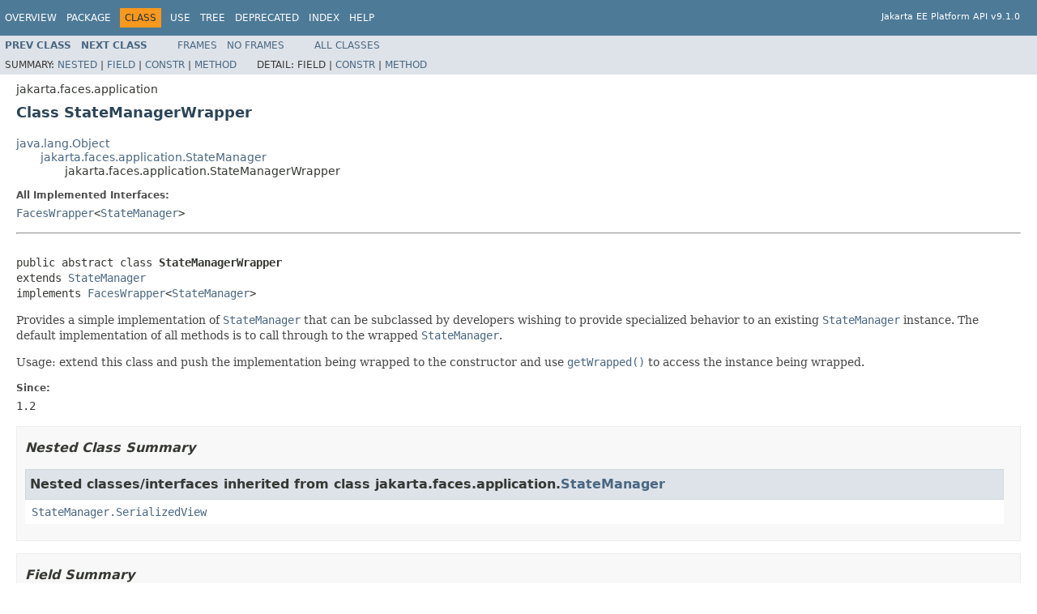

--- FILE ---
content_type: text/html; charset=UTF-8
request_url: https://jakarta.ee/specifications/platform/9.1/apidocs/jakarta/faces/application/statemanagerwrapper
body_size: 4696
content:
<!DOCTYPE HTML PUBLIC "-//W3C//DTD HTML 4.01 Transitional//EN" "http://www.w3.org/TR/html4/loose.dtd">
<!-- NewPage -->
<html lang="en">
<head>
<!-- Generated by javadoc (1.8.0_202) on Tue Apr 27 22:16:02 UTC 2021 -->
<meta http-equiv="Content-Type" content="text/html; charset=UTF-8">
<title>StateManagerWrapper (Jakarta EE Platform API)</title>
<meta name="date" content="2021-04-27">
<link rel="stylesheet" type="text/css" href="../../../stylesheet.css" title="Style">
<script type="text/javascript" src="../../../script.js"></script>
</head>
<body>
<script type="text/javascript"><!--
    try {
        if (location.href.indexOf('is-external=true') == -1) {
            parent.document.title="StateManagerWrapper (Jakarta EE Platform API)";
        }
    }
    catch(err) {
    }
//-->
var methods = {"i0":10,"i1":10,"i2":10,"i3":10,"i4":10,"i5":10,"i6":10,"i7":10,"i8":10,"i9":10,"i10":10,"i11":10};
var tabs = {65535:["t0","All Methods"],2:["t2","Instance Methods"],8:["t4","Concrete Methods"]};
var altColor = "altColor";
var rowColor = "rowColor";
var tableTab = "tableTab";
var activeTableTab = "activeTableTab";
</script>
<noscript>
<div>JavaScript is disabled on your browser.</div>
</noscript>
<!-- ========= START OF TOP NAVBAR ======= -->
<div class="topNav"><a name="navbar.top">
<!--   -->
</a>
<div class="skipNav"><a href="#skip.navbar.top" title="Skip navigation links">Skip navigation links</a></div>
<a name="navbar.top.firstrow">
<!--   -->
</a>
<ul class="navList" title="Navigation">
<li><a href='/specifications/platform/9.1/apidocs/overview-summary'>Overview</a></li>
<li><a href='/specifications/platform/9.1/apidocs/jakarta/faces/application/package-summary'>Package</a></li>
<li class="navBarCell1Rev">Class</li>
<li><a href='/specifications/platform/9.1/apidocs/jakarta/faces/application/class-use/statemanagerwrapper'>Use</a></li>
<li><a href='/specifications/platform/9.1/apidocs/jakarta/faces/application/package-tree'>Tree</a></li>
<li><a href='/specifications/platform/9.1/apidocs/deprecated-list'>Deprecated</a></li>
<li><a href='/specifications/platform/9.1/apidocs/index-all'>Index</a></li>
<li><a href='/specifications/platform/9.1/apidocs/help-doc'>Help</a></li>
</ul>
<div class="aboutLanguage"><br>Jakarta EE Platform API v9.1.0</div>
</div>
<div class="subNav">
<ul class="navList">
<li><a href='/specifications/platform/9.1/apidocs/jakarta/faces/application/statemanager.serializedview' title='class in jakarta.faces.application'><span class="typeNameLink">Prev&nbsp;Class</span></a></li>
<li><a href='/specifications/platform/9.1/apidocs/jakarta/faces/application/viewexpiredexception' title='class in jakarta.faces.application'><span class="typeNameLink">Next&nbsp;Class</span></a></li>
</ul>
<ul class="navList">
<li><a href='/specifications/platform/9.1/apidocs/?jakarta/faces/application/StateManagerWrapper.html' target='_top'>Frames</a></li>
<li><a href='/specifications/platform/9.1/apidocs/jakarta/faces/application/statemanagerwrapper' target='_top'>No&nbsp;Frames</a></li>
</ul>
<ul class="navList" id="allclasses_navbar_top">
<li><a href='/specifications/platform/9.1/apidocs/allclasses-noframe'>All&nbsp;Classes</a></li>
</ul>
<div>
<script type="text/javascript"><!--
  allClassesLink = document.getElementById("allclasses_navbar_top");
  if(window==top) {
    allClassesLink.style.display = "block";
  }
  else {
    allClassesLink.style.display = "none";
  }
  //-->
</script>
</div>
<div>
<ul class="subNavList">
<li>Summary:&nbsp;</li>
<li><a href="#nested.classes.inherited.from.class.jakarta.faces.application.StateManager">Nested</a>&nbsp;|&nbsp;</li>
<li><a href="#fields.inherited.from.class.jakarta.faces.application.StateManager">Field</a>&nbsp;|&nbsp;</li>
<li><a href="#constructor.summary">Constr</a>&nbsp;|&nbsp;</li>
<li><a href="#method.summary">Method</a></li>
</ul>
<ul class="subNavList">
<li>Detail:&nbsp;</li>
<li>Field&nbsp;|&nbsp;</li>
<li><a href="#constructor.detail">Constr</a>&nbsp;|&nbsp;</li>
<li><a href="#method.detail">Method</a></li>
</ul>
</div>
<a name="skip.navbar.top">
<!--   -->
</a></div>
<!-- ========= END OF TOP NAVBAR ========= -->
<!-- ======== START OF CLASS DATA ======== -->
<div class="header">
<div class="subTitle">jakarta.faces.application</div>
<h2 title="Class StateManagerWrapper" class="title">Class StateManagerWrapper</h2>
</div>
<div class="contentContainer">
<ul class="inheritance">
<li><a href="https://docs.oracle.com/javase/8/docs/api/java/lang/Object.html?is-external=true" title="class or interface in java.lang">java.lang.Object</a></li>
<li>
<ul class="inheritance">
<li><a href='/specifications/platform/9.1/apidocs/jakarta/faces/application/statemanager' title='class in jakarta.faces.application'>jakarta.faces.application.StateManager</a></li>
<li>
<ul class="inheritance">
<li>jakarta.faces.application.StateManagerWrapper</li>
</ul>
</li>
</ul>
</li>
</ul>
<div class="description">
<ul class="blockList">
<li class="blockList">
<dl>
<dt>All Implemented Interfaces:</dt>
<dd><a href='/specifications/platform/9.1/apidocs/jakarta/faces/faceswrapper' title='interface in jakarta.faces'>FacesWrapper</a>&lt;<a href='/specifications/platform/9.1/apidocs/jakarta/faces/application/statemanager' title='class in jakarta.faces.application'>StateManager</a>&gt;</dd>
</dl>
<hr>
<br>
<pre>public abstract class <span class="typeNameLabel">StateManagerWrapper</span>
extends <a href='/specifications/platform/9.1/apidocs/jakarta/faces/application/statemanager' title='class in jakarta.faces.application'>StateManager</a>
implements <a href='/specifications/platform/9.1/apidocs/jakarta/faces/faceswrapper' title='interface in jakarta.faces'>FacesWrapper</a>&lt;<a href='/specifications/platform/9.1/apidocs/jakarta/faces/application/statemanager' title='class in jakarta.faces.application'>StateManager</a>&gt;</pre>
<div class="block"><p>
 <span class="changed_modified_2_3">Provides</span> a simple implementation of <a href='/specifications/platform/9.1/apidocs/jakarta/faces/application/statemanager' title='class in jakarta.faces.application'><code>StateManager</code></a> that can be
 subclassed by developers wishing to provide specialized behavior to an existing <a href='/specifications/platform/9.1/apidocs/jakarta/faces/application/statemanager' title='class in jakarta.faces.application'><code>StateManager</code></a> instance. The
 default implementation of all methods is to call through to the wrapped <a href='/specifications/platform/9.1/apidocs/jakarta/faces/application/statemanager' title='class in jakarta.faces.application'><code>StateManager</code></a>.
 </p>

 <p class="changed_added_2_3">
 Usage: extend this class and push the implementation being wrapped to the constructor and use <a href='/specifications/platform/9.1/apidocs/jakarta/faces/application/statemanagerwrapper#getWrapped--'><code>getWrapped()</code></a> to
 access the instance being wrapped.
 </p></div>
<dl>
<dt><span class="simpleTagLabel">Since:</span></dt>
<dd>1.2</dd>
</dl>
</li>
</ul>
</div>
<div class="summary">
<ul class="blockList">
<li class="blockList">
<!-- ======== NESTED CLASS SUMMARY ======== -->
<ul class="blockList">
<li class="blockList"><a name="nested.class.summary">
<!--   -->
</a>
<h3>Nested Class Summary</h3>
<ul class="blockList">
<li class="blockList"><a name="nested.classes.inherited.from.class.jakarta.faces.application.StateManager">
<!--   -->
</a>
<h3>Nested classes/interfaces inherited from class&nbsp;jakarta.faces.application.<a href='/specifications/platform/9.1/apidocs/jakarta/faces/application/statemanager' title='class in jakarta.faces.application'>StateManager</a></h3>
<code><a href='/specifications/platform/9.1/apidocs/jakarta/faces/application/statemanager.serializedview' title='class in jakarta.faces.application'>StateManager.SerializedView</a></code></li>
</ul>
</li>
</ul>
<!-- =========== FIELD SUMMARY =========== -->
<ul class="blockList">
<li class="blockList"><a name="field.summary">
<!--   -->
</a>
<h3>Field Summary</h3>
<ul class="blockList">
<li class="blockList"><a name="fields.inherited.from.class.jakarta.faces.application.StateManager">
<!--   -->
</a>
<h3>Fields inherited from class&nbsp;jakarta.faces.application.<a href='/specifications/platform/9.1/apidocs/jakarta/faces/application/statemanager' title='class in jakarta.faces.application'>StateManager</a></h3>
<code><a href='/specifications/platform/9.1/apidocs/jakarta/faces/application/statemanager#FULL_STATE_SAVING_VIEW_IDS_PARAM_NAME'>FULL_STATE_SAVING_VIEW_IDS_PARAM_NAME</a>, <a href='/specifications/platform/9.1/apidocs/jakarta/faces/application/statemanager#IS_BUILDING_INITIAL_STATE'>IS_BUILDING_INITIAL_STATE</a>, <a href='/specifications/platform/9.1/apidocs/jakarta/faces/application/statemanager#IS_SAVING_STATE'>IS_SAVING_STATE</a>, <a href='/specifications/platform/9.1/apidocs/jakarta/faces/application/statemanager#PARTIAL_STATE_SAVING_PARAM_NAME'>PARTIAL_STATE_SAVING_PARAM_NAME</a>, <a href='/specifications/platform/9.1/apidocs/jakarta/faces/application/statemanager#SERIALIZE_SERVER_STATE_PARAM_NAME'>SERIALIZE_SERVER_STATE_PARAM_NAME</a>, <a href='/specifications/platform/9.1/apidocs/jakarta/faces/application/statemanager#STATE_SAVING_METHOD_CLIENT'>STATE_SAVING_METHOD_CLIENT</a>, <a href='/specifications/platform/9.1/apidocs/jakarta/faces/application/statemanager#STATE_SAVING_METHOD_PARAM_NAME'>STATE_SAVING_METHOD_PARAM_NAME</a>, <a href='/specifications/platform/9.1/apidocs/jakarta/faces/application/statemanager#STATE_SAVING_METHOD_SERVER'>STATE_SAVING_METHOD_SERVER</a></code></li>
</ul>
</li>
</ul>
<!-- ======== CONSTRUCTOR SUMMARY ======== -->
<ul class="blockList">
<li class="blockList"><a name="constructor.summary">
<!--   -->
</a>
<h3>Constructor Summary</h3>
<table class="memberSummary" border="0" cellpadding="3" cellspacing="0" summary="Constructor Summary table, listing constructors, and an explanation">
<caption><span>Constructors</span><span class="tabEnd">&nbsp;</span></caption>
<tr>
<th class="colOne" scope="col">Constructor and Description</th>
</tr>
<tr class="altColor">
<td class="colOne"><code><span class="memberNameLink"><a href='/specifications/platform/9.1/apidocs/jakarta/faces/application/statemanagerwrapper#StateManagerWrapper--'>StateManagerWrapper</a></span>()</code>
<div class="block"><span class="deprecatedLabel">Deprecated.</span>&nbsp;
<div class="block"><span class="deprecationComment">Use the other constructor taking the implementation being wrapped.</span></div>
</div>
</td>
</tr>
<tr class="rowColor">
<td class="colOne"><code><span class="memberNameLink"><a href='/specifications/platform/9.1/apidocs/jakarta/faces/application/statemanagerwrapper#StateManagerWrapper-jakarta.faces.application.StateManager-'>StateManagerWrapper</a></span>(<a href='/specifications/platform/9.1/apidocs/jakarta/faces/application/statemanager' title='class in jakarta.faces.application'>StateManager</a>&nbsp;wrapped)</code>
<div class="block"><p class="changed_added_2_3">
 If this state manager has been decorated, the implementation doing the decorating should push the implementation
 being wrapped to this constructor.</div>
</td>
</tr>
</table>
</li>
</ul>
<!-- ========== METHOD SUMMARY =========== -->
<ul class="blockList">
<li class="blockList"><a name="method.summary">
<!--   -->
</a>
<h3>Method Summary</h3>
<table class="memberSummary" border="0" cellpadding="3" cellspacing="0" summary="Method Summary table, listing methods, and an explanation">
<caption><span id="t0" class="activeTableTab"><span>All Methods</span><span class="tabEnd">&nbsp;</span></span><span id="t2" class="tableTab"><span><a href="javascript:show(2);">Instance Methods</a></span><span class="tabEnd">&nbsp;</span></span><span id="t4" class="tableTab"><span><a href="javascript:show(8);">Concrete Methods</a></span><span class="tabEnd">&nbsp;</span></span></caption>
<tr>
<th class="colFirst" scope="col">Modifier and Type</th>
<th class="colLast" scope="col">Method and Description</th>
</tr>
<tr id="i0" class="altColor">
<td class="colFirst"><code>protected <a href="https://docs.oracle.com/javase/8/docs/api/java/lang/Object.html?is-external=true" title="class or interface in java.lang">Object</a></code></td>
<td class="colLast"><code><span class="memberNameLink"><a href='/specifications/platform/9.1/apidocs/jakarta/faces/application/statemanagerwrapper#getComponentStateToSave-jakarta.faces.context.FacesContext-'>getComponentStateToSave</a></span>(<a href='/specifications/platform/9.1/apidocs/jakarta/faces/context/facescontext' title='class in jakarta.faces.context'>FacesContext</a>&nbsp;context)</code>
<div class="block">
 The default behavior of this method is to call
 <a href='/specifications/platform/9.1/apidocs/jakarta/faces/application/statemanager#getComponentStateToSave-jakarta.faces.context.FacesContext-'><code>StateManager.getComponentStateToSave(jakarta.faces.context.FacesContext)</code></a> on the wrapped <a href='/specifications/platform/9.1/apidocs/jakarta/faces/application/statemanager' title='class in jakarta.faces.application'><code>StateManager</code></a>
 object.</div>
</td>
</tr>
<tr id="i1" class="rowColor">
<td class="colFirst"><code>protected <a href="https://docs.oracle.com/javase/8/docs/api/java/lang/Object.html?is-external=true" title="class or interface in java.lang">Object</a></code></td>
<td class="colLast"><code><span class="memberNameLink"><a href='/specifications/platform/9.1/apidocs/jakarta/faces/application/statemanagerwrapper#getTreeStructureToSave-jakarta.faces.context.FacesContext-'>getTreeStructureToSave</a></span>(<a href='/specifications/platform/9.1/apidocs/jakarta/faces/context/facescontext' title='class in jakarta.faces.context'>FacesContext</a>&nbsp;context)</code>
<div class="block">
 The default behavior of this method is to call
 <a href='/specifications/platform/9.1/apidocs/jakarta/faces/application/statemanager#getTreeStructureToSave-jakarta.faces.context.FacesContext-'><code>StateManager.getTreeStructureToSave(jakarta.faces.context.FacesContext)</code></a> on the wrapped <a href='/specifications/platform/9.1/apidocs/jakarta/faces/application/statemanager' title='class in jakarta.faces.application'><code>StateManager</code></a>
 object.</div>
</td>
</tr>
<tr id="i2" class="altColor">
<td class="colFirst"><code><a href="https://docs.oracle.com/javase/8/docs/api/java/lang/String.html?is-external=true" title="class or interface in java.lang">String</a></code></td>
<td class="colLast"><code><span class="memberNameLink"><a href='/specifications/platform/9.1/apidocs/jakarta/faces/application/statemanagerwrapper#getViewState-jakarta.faces.context.FacesContext-'>getViewState</a></span>(<a href='/specifications/platform/9.1/apidocs/jakarta/faces/context/facescontext' title='class in jakarta.faces.context'>FacesContext</a>&nbsp;context)</code>
<div class="block"><p class="changed_added_2_0">
 The default behavior of this method is to call <a href='/specifications/platform/9.1/apidocs/jakarta/faces/application/statemanager#getViewState-jakarta.faces.context.FacesContext-'><code>StateManager.getViewState(jakarta.faces.context.FacesContext)</code></a>
 on the wrapped <a href='/specifications/platform/9.1/apidocs/jakarta/faces/application/statemanager' title='class in jakarta.faces.application'><code>StateManager</code></a> object.</div>
</td>
</tr>
<tr id="i3" class="rowColor">
<td class="colFirst"><code><a href='/specifications/platform/9.1/apidocs/jakarta/faces/application/statemanager' title='class in jakarta.faces.application'>StateManager</a></code></td>
<td class="colLast"><code><span class="memberNameLink"><a href='/specifications/platform/9.1/apidocs/jakarta/faces/application/statemanagerwrapper#getWrapped--'>getWrapped</a></span>()</code>
<div class="block"><p class="changed_added_2_0">
 A class that implements this interface uses this method to return an instance of the class being wrapped.</div>
</td>
</tr>
<tr id="i4" class="altColor">
<td class="colFirst"><code>boolean</code></td>
<td class="colLast"><code><span class="memberNameLink"><a href='/specifications/platform/9.1/apidocs/jakarta/faces/application/statemanagerwrapper#isSavingStateInClient-jakarta.faces.context.FacesContext-'>isSavingStateInClient</a></span>(<a href='/specifications/platform/9.1/apidocs/jakarta/faces/context/facescontext' title='class in jakarta.faces.context'>FacesContext</a>&nbsp;context)</code>
<div class="block">
 The default behavior of this method is to call
 <a href='/specifications/platform/9.1/apidocs/jakarta/faces/application/statemanager#isSavingStateInClient-jakarta.faces.context.FacesContext-'><code>StateManager.isSavingStateInClient(jakarta.faces.context.FacesContext)</code></a> on the wrapped <a href='/specifications/platform/9.1/apidocs/jakarta/faces/application/statemanager' title='class in jakarta.faces.application'><code>StateManager</code></a>
 object.</div>
</td>
</tr>
<tr id="i5" class="rowColor">
<td class="colFirst"><code>protected void</code></td>
<td class="colLast"><code><span class="memberNameLink"><a href='/specifications/platform/9.1/apidocs/jakarta/faces/application/statemanagerwrapper#restoreComponentState-jakarta.faces.context.FacesContext-jakarta.faces.component.UIViewRoot-java.lang.String-'>restoreComponentState</a></span>(<a href='/specifications/platform/9.1/apidocs/jakarta/faces/context/facescontext' title='class in jakarta.faces.context'>FacesContext</a>&nbsp;context,
                     <a href='/specifications/platform/9.1/apidocs/jakarta/faces/component/uiviewroot' title='class in jakarta.faces.component'>UIViewRoot</a>&nbsp;viewRoot,
                     <a href="https://docs.oracle.com/javase/8/docs/api/java/lang/String.html?is-external=true" title="class or interface in java.lang">String</a>&nbsp;renderKitId)</code>
<div class="block">
 The default behavior of this method is to call
 <a href='/specifications/platform/9.1/apidocs/jakarta/faces/application/statemanager#restoreComponentState-jakarta.faces.context.FacesContext-jakarta.faces.component.UIViewRoot-java.lang.String-'><code>StateManager.restoreComponentState(jakarta.faces.context.FacesContext, jakarta.faces.component.UIViewRoot, String)</code></a>
 on the wrapped <a href='/specifications/platform/9.1/apidocs/jakarta/faces/application/statemanager' title='class in jakarta.faces.application'><code>StateManager</code></a> object.</div>
</td>
</tr>
<tr id="i6" class="altColor">
<td class="colFirst"><code>protected <a href='/specifications/platform/9.1/apidocs/jakarta/faces/component/uiviewroot' title='class in jakarta.faces.component'>UIViewRoot</a></code></td>
<td class="colLast"><code><span class="memberNameLink"><a href='/specifications/platform/9.1/apidocs/jakarta/faces/application/statemanagerwrapper#restoreTreeStructure-jakarta.faces.context.FacesContext-java.lang.String-java.lang.String-'>restoreTreeStructure</a></span>(<a href='/specifications/platform/9.1/apidocs/jakarta/faces/context/facescontext' title='class in jakarta.faces.context'>FacesContext</a>&nbsp;context,
                    <a href="https://docs.oracle.com/javase/8/docs/api/java/lang/String.html?is-external=true" title="class or interface in java.lang">String</a>&nbsp;viewId,
                    <a href="https://docs.oracle.com/javase/8/docs/api/java/lang/String.html?is-external=true" title="class or interface in java.lang">String</a>&nbsp;renderKitId)</code>
<div class="block">
 The default behavior of this method is to call
 <a href='/specifications/platform/9.1/apidocs/jakarta/faces/application/statemanager#restoreTreeStructure-jakarta.faces.context.FacesContext-java.lang.String-java.lang.String-'><code>StateManager.restoreTreeStructure(jakarta.faces.context.FacesContext, String, String)</code></a> on the wrapped
 <a href='/specifications/platform/9.1/apidocs/jakarta/faces/application/statemanager' title='class in jakarta.faces.application'><code>StateManager</code></a> object.</div>
</td>
</tr>
<tr id="i7" class="rowColor">
<td class="colFirst"><code><a href='/specifications/platform/9.1/apidocs/jakarta/faces/component/uiviewroot' title='class in jakarta.faces.component'>UIViewRoot</a></code></td>
<td class="colLast"><code><span class="memberNameLink"><a href='/specifications/platform/9.1/apidocs/jakarta/faces/application/statemanagerwrapper#restoreView-jakarta.faces.context.FacesContext-java.lang.String-java.lang.String-'>restoreView</a></span>(<a href='/specifications/platform/9.1/apidocs/jakarta/faces/context/facescontext' title='class in jakarta.faces.context'>FacesContext</a>&nbsp;context,
           <a href="https://docs.oracle.com/javase/8/docs/api/java/lang/String.html?is-external=true" title="class or interface in java.lang">String</a>&nbsp;viewId,
           <a href="https://docs.oracle.com/javase/8/docs/api/java/lang/String.html?is-external=true" title="class or interface in java.lang">String</a>&nbsp;renderKitId)</code>
<div class="block">
 The default behavior of this method is to call
 <a href='/specifications/platform/9.1/apidocs/jakarta/faces/application/statemanager#restoreView-jakarta.faces.context.FacesContext-java.lang.String-java.lang.String-'><code>StateManager.restoreView(jakarta.faces.context.FacesContext, String, String)</code></a> on the wrapped
 <a href='/specifications/platform/9.1/apidocs/jakarta/faces/application/statemanager' title='class in jakarta.faces.application'><code>StateManager</code></a> object.</div>
</td>
</tr>
<tr id="i8" class="altColor">
<td class="colFirst"><code><a href='/specifications/platform/9.1/apidocs/jakarta/faces/application/statemanager.serializedview' title='class in jakarta.faces.application'>StateManager.SerializedView</a></code></td>
<td class="colLast"><code><span class="memberNameLink"><a href='/specifications/platform/9.1/apidocs/jakarta/faces/application/statemanagerwrapper#saveSerializedView-jakarta.faces.context.FacesContext-'>saveSerializedView</a></span>(<a href='/specifications/platform/9.1/apidocs/jakarta/faces/context/facescontext' title='class in jakarta.faces.context'>FacesContext</a>&nbsp;context)</code>
<div class="block">
 The default behavior of this method is to call
 <a href='/specifications/platform/9.1/apidocs/jakarta/faces/application/statemanager#saveSerializedView-jakarta.faces.context.FacesContext-'><code>StateManager.saveSerializedView(jakarta.faces.context.FacesContext)</code></a> on the wrapped <a href='/specifications/platform/9.1/apidocs/jakarta/faces/application/statemanager' title='class in jakarta.faces.application'><code>StateManager</code></a>
 object.</div>
</td>
</tr>
<tr id="i9" class="rowColor">
<td class="colFirst"><code><a href="https://docs.oracle.com/javase/8/docs/api/java/lang/Object.html?is-external=true" title="class or interface in java.lang">Object</a></code></td>
<td class="colLast"><code><span class="memberNameLink"><a href='/specifications/platform/9.1/apidocs/jakarta/faces/application/statemanagerwrapper#saveView-jakarta.faces.context.FacesContext-'>saveView</a></span>(<a href='/specifications/platform/9.1/apidocs/jakarta/faces/context/facescontext' title='class in jakarta.faces.context'>FacesContext</a>&nbsp;context)</code>
<div class="block">
 The default behavior of this method is to call <a href='/specifications/platform/9.1/apidocs/jakarta/faces/application/statemanager#saveView-jakarta.faces.context.FacesContext-'><code>StateManager.saveView(jakarta.faces.context.FacesContext)</code></a> on
 the wrapped <a href='/specifications/platform/9.1/apidocs/jakarta/faces/application/statemanager' title='class in jakarta.faces.application'><code>StateManager</code></a> object.</div>
</td>
</tr>
<tr id="i10" class="altColor">
<td class="colFirst"><code>void</code></td>
<td class="colLast"><code><span class="memberNameLink"><a href='/specifications/platform/9.1/apidocs/jakarta/faces/application/statemanagerwrapper#writeState-jakarta.faces.context.FacesContext-java.lang.Object-'>writeState</a></span>(<a href='/specifications/platform/9.1/apidocs/jakarta/faces/context/facescontext' title='class in jakarta.faces.context'>FacesContext</a>&nbsp;context,
          <a href="https://docs.oracle.com/javase/8/docs/api/java/lang/Object.html?is-external=true" title="class or interface in java.lang">Object</a>&nbsp;state)</code>
<div class="block">
 The default behavior of this method is to call
 <a href='/specifications/platform/9.1/apidocs/jakarta/faces/application/statemanager#writeState-jakarta.faces.context.FacesContext-java.lang.Object-'><code>StateManager.writeState(jakarta.faces.context.FacesContext, java.lang.Object)</code></a> on the wrapped
 <a href='/specifications/platform/9.1/apidocs/jakarta/faces/application/statemanager' title='class in jakarta.faces.application'><code>StateManager</code></a> object.</div>
</td>
</tr>
<tr id="i11" class="rowColor">
<td class="colFirst"><code>void</code></td>
<td class="colLast"><code><span class="memberNameLink"><a href='/specifications/platform/9.1/apidocs/jakarta/faces/application/statemanagerwrapper#writeState-jakarta.faces.context.FacesContext-jakarta.faces.application.StateManager.SerializedView-'>writeState</a></span>(<a href='/specifications/platform/9.1/apidocs/jakarta/faces/context/facescontext' title='class in jakarta.faces.context'>FacesContext</a>&nbsp;context,
          <a href='/specifications/platform/9.1/apidocs/jakarta/faces/application/statemanager.serializedview' title='class in jakarta.faces.application'>StateManager.SerializedView</a>&nbsp;state)</code>
<div class="block">
 The default behavior of this method is to call
 <a href='/specifications/platform/9.1/apidocs/jakarta/faces/application/statemanager#writeState-jakarta.faces.context.FacesContext-jakarta.faces.application.StateManager.SerializedView-'><code>StateManager.writeState(jakarta.faces.context.FacesContext, jakarta.faces.application.StateManager.SerializedView)</code></a>
 on the wrapped <a href='/specifications/platform/9.1/apidocs/jakarta/faces/application/statemanager' title='class in jakarta.faces.application'><code>StateManager</code></a> object.</div>
</td>
</tr>
</table>
<ul class="blockList">
<li class="blockList"><a name="methods.inherited.from.class.java.lang.Object">
<!--   -->
</a>
<h3>Methods inherited from class&nbsp;java.lang.<a href="https://docs.oracle.com/javase/8/docs/api/java/lang/Object.html?is-external=true" title="class or interface in java.lang">Object</a></h3>
<code><a href="https://docs.oracle.com/javase/8/docs/api/java/lang/Object.html?is-external=true#clone--" title="class or interface in java.lang">clone</a>, <a href="https://docs.oracle.com/javase/8/docs/api/java/lang/Object.html?is-external=true#equals-java.lang.Object-" title="class or interface in java.lang">equals</a>, <a href="https://docs.oracle.com/javase/8/docs/api/java/lang/Object.html?is-external=true#finalize--" title="class or interface in java.lang">finalize</a>, <a href="https://docs.oracle.com/javase/8/docs/api/java/lang/Object.html?is-external=true#getClass--" title="class or interface in java.lang">getClass</a>, <a href="https://docs.oracle.com/javase/8/docs/api/java/lang/Object.html?is-external=true#hashCode--" title="class or interface in java.lang">hashCode</a>, <a href="https://docs.oracle.com/javase/8/docs/api/java/lang/Object.html?is-external=true#notify--" title="class or interface in java.lang">notify</a>, <a href="https://docs.oracle.com/javase/8/docs/api/java/lang/Object.html?is-external=true#notifyAll--" title="class or interface in java.lang">notifyAll</a>, <a href="https://docs.oracle.com/javase/8/docs/api/java/lang/Object.html?is-external=true#toString--" title="class or interface in java.lang">toString</a>, <a href="https://docs.oracle.com/javase/8/docs/api/java/lang/Object.html?is-external=true#wait--" title="class or interface in java.lang">wait</a>, <a href="https://docs.oracle.com/javase/8/docs/api/java/lang/Object.html?is-external=true#wait-long-" title="class or interface in java.lang">wait</a>, <a href="https://docs.oracle.com/javase/8/docs/api/java/lang/Object.html?is-external=true#wait-long-int-" title="class or interface in java.lang">wait</a></code></li>
</ul>
</li>
</ul>
</li>
</ul>
</div>
<div class="details">
<ul class="blockList">
<li class="blockList">
<!-- ========= CONSTRUCTOR DETAIL ======== -->
<ul class="blockList">
<li class="blockList"><a name="constructor.detail">
<!--   -->
</a>
<h3>Constructor Detail</h3>
<a name="StateManagerWrapper--">
<!--   -->
</a>
<ul class="blockList">
<li class="blockList">
<h4>StateManagerWrapper</h4>
<pre><a href="https://docs.oracle.com/javase/8/docs/api/java/lang/Deprecated.html?is-external=true" title="class or interface in java.lang">@Deprecated</a>
public&nbsp;StateManagerWrapper()</pre>
<div class="block"><span class="deprecatedLabel">Deprecated.</span>&nbsp;<span class="deprecationComment">Use the other constructor taking the implementation being wrapped.</span></div>
</li>
</ul>
<a name="StateManagerWrapper-jakarta.faces.application.StateManager-">
<!--   -->
</a>
<ul class="blockListLast">
<li class="blockList">
<h4>StateManagerWrapper</h4>
<pre>public&nbsp;StateManagerWrapper(<a href='/specifications/platform/9.1/apidocs/jakarta/faces/application/statemanager' title='class in jakarta.faces.application'>StateManager</a>&nbsp;wrapped)</pre>
<div class="block"><p class="changed_added_2_3">
 If this state manager has been decorated, the implementation doing the decorating should push the implementation
 being wrapped to this constructor. The <a href='/specifications/platform/9.1/apidocs/jakarta/faces/application/statemanagerwrapper#getWrapped--'><code>getWrapped()</code></a> will then return the implementation being wrapped.
 </p></div>
<dl>
<dt><span class="paramLabel">Parameters:</span></dt>
<dd><code>wrapped</code> - The implementation being wrapped.</dd>
<dt><span class="simpleTagLabel">Since:</span></dt>
<dd>2.3</dd>
</dl>
</li>
</ul>
</li>
</ul>
<!-- ============ METHOD DETAIL ========== -->
<ul class="blockList">
<li class="blockList"><a name="method.detail">
<!--   -->
</a>
<h3>Method Detail</h3>
<a name="getWrapped--">
<!--   -->
</a>
<ul class="blockList">
<li class="blockList">
<h4>getWrapped</h4>
<pre>public&nbsp;<a href='/specifications/platform/9.1/apidocs/jakarta/faces/application/statemanager' title='class in jakarta.faces.application'>StateManager</a>&nbsp;getWrapped()</pre>
<div class="block"><span class="descfrmTypeLabel">Description copied from interface:&nbsp;<code><a href='/specifications/platform/9.1/apidocs/jakarta/faces/faceswrapper#getWrapped--'>FacesWrapper</a></code></span></div>
<div class="block"><p class="changed_added_2_0">
 A class that implements this interface uses this method to return an instance of the class being wrapped.
 </p></div>
<dl>
<dt><span class="overrideSpecifyLabel">Specified by:</span></dt>
<dd><code><a href='/specifications/platform/9.1/apidocs/jakarta/faces/faceswrapper#getWrapped--'>getWrapped</a></code>&nbsp;in interface&nbsp;<code><a href='/specifications/platform/9.1/apidocs/jakarta/faces/faceswrapper' title='interface in jakarta.faces'>FacesWrapper</a>&lt;<a href='/specifications/platform/9.1/apidocs/jakarta/faces/application/statemanager' title='class in jakarta.faces.application'>StateManager</a>&gt;</code></dd>
<dt><span class="returnLabel">Returns:</span></dt>
<dd>the wrapped instance.</dd>
</dl>
</li>
</ul>
<a name="saveSerializedView-jakarta.faces.context.FacesContext-">
<!--   -->
</a>
<ul class="blockList">
<li class="blockList">
<h4>saveSerializedView</h4>
<pre>public&nbsp;<a href='/specifications/platform/9.1/apidocs/jakarta/faces/application/statemanager.serializedview' title='class in jakarta.faces.application'>StateManager.SerializedView</a>&nbsp;saveSerializedView(<a href='/specifications/platform/9.1/apidocs/jakarta/faces/context/facescontext' title='class in jakarta.faces.context'>FacesContext</a>&nbsp;context)</pre>
<div class="block"><p>
 The default behavior of this method is to call
 <a href='/specifications/platform/9.1/apidocs/jakarta/faces/application/statemanager#saveSerializedView-jakarta.faces.context.FacesContext-'><code>StateManager.saveSerializedView(jakarta.faces.context.FacesContext)</code></a> on the wrapped <a href='/specifications/platform/9.1/apidocs/jakarta/faces/application/statemanager' title='class in jakarta.faces.application'><code>StateManager</code></a>
 object.
 </p></div>
<dl>
<dt><span class="overrideSpecifyLabel">Overrides:</span></dt>
<dd><code><a href='/specifications/platform/9.1/apidocs/jakarta/faces/application/statemanager#saveSerializedView-jakarta.faces.context.FacesContext-'>saveSerializedView</a></code>&nbsp;in class&nbsp;<code><a href='/specifications/platform/9.1/apidocs/jakarta/faces/application/statemanager' title='class in jakarta.faces.application'>StateManager</a></code></dd>
<dt><span class="paramLabel">Parameters:</span></dt>
<dd><code>context</code> - <a href='/specifications/platform/9.1/apidocs/jakarta/faces/context/facescontext' title='class in jakarta.faces.context'><code>FacesContext</code></a> for the current request</dd>
<dt><span class="returnLabel">Returns:</span></dt>
<dd>the serialized view, or <b>null</b>.</dd>
<dt><span class="simpleTagLabel">Since:</span></dt>
<dd>1.2</dd>
<dt><span class="seeLabel">See Also:</span></dt>
<dd><a href='/specifications/platform/9.1/apidocs/jakarta/faces/application/statemanager#saveSerializedView-jakarta.faces.context.FacesContext-'><code>StateManager.saveSerializedView(jakarta.faces.context.FacesContext)</code></a></dd>
</dl>
</li>
</ul>
<a name="saveView-jakarta.faces.context.FacesContext-">
<!--   -->
</a>
<ul class="blockList">
<li class="blockList">
<h4>saveView</h4>
<pre>public&nbsp;<a href="https://docs.oracle.com/javase/8/docs/api/java/lang/Object.html?is-external=true" title="class or interface in java.lang">Object</a>&nbsp;saveView(<a href='/specifications/platform/9.1/apidocs/jakarta/faces/context/facescontext' title='class in jakarta.faces.context'>FacesContext</a>&nbsp;context)</pre>
<div class="block"><p>
 The default behavior of this method is to call <a href='/specifications/platform/9.1/apidocs/jakarta/faces/application/statemanager#saveView-jakarta.faces.context.FacesContext-'><code>StateManager.saveView(jakarta.faces.context.FacesContext)</code></a> on
 the wrapped <a href='/specifications/platform/9.1/apidocs/jakarta/faces/application/statemanager' title='class in jakarta.faces.application'><code>StateManager</code></a> object.
 </p></div>
<dl>
<dt><span class="overrideSpecifyLabel">Overrides:</span></dt>
<dd><code><a href='/specifications/platform/9.1/apidocs/jakarta/faces/application/statemanager#saveView-jakarta.faces.context.FacesContext-'>saveView</a></code>&nbsp;in class&nbsp;<code><a href='/specifications/platform/9.1/apidocs/jakarta/faces/application/statemanager' title='class in jakarta.faces.application'>StateManager</a></code></dd>
<dt><span class="paramLabel">Parameters:</span></dt>
<dd><code>context</code> - <a href='/specifications/platform/9.1/apidocs/jakarta/faces/context/facescontext' title='class in jakarta.faces.context'><code>FacesContext</code></a> for the current request</dd>
<dt><span class="returnLabel">Returns:</span></dt>
<dd>the saved view.</dd>
<dt><span class="simpleTagLabel">Since:</span></dt>
<dd>1.2</dd>
<dt><span class="seeLabel">See Also:</span></dt>
<dd><a href='/specifications/platform/9.1/apidocs/jakarta/faces/application/statemanager#saveView-jakarta.faces.context.FacesContext-'><code>StateManager.saveView(jakarta.faces.context.FacesContext)</code></a></dd>
</dl>
</li>
</ul>
<a name="getTreeStructureToSave-jakarta.faces.context.FacesContext-">
<!--   -->
</a>
<ul class="blockList">
<li class="blockList">
<h4>getTreeStructureToSave</h4>
<pre>protected&nbsp;<a href="https://docs.oracle.com/javase/8/docs/api/java/lang/Object.html?is-external=true" title="class or interface in java.lang">Object</a>&nbsp;getTreeStructureToSave(<a href='/specifications/platform/9.1/apidocs/jakarta/faces/context/facescontext' title='class in jakarta.faces.context'>FacesContext</a>&nbsp;context)</pre>
<div class="block"><p>
 The default behavior of this method is to call
 <a href='/specifications/platform/9.1/apidocs/jakarta/faces/application/statemanager#getTreeStructureToSave-jakarta.faces.context.FacesContext-'><code>StateManager.getTreeStructureToSave(jakarta.faces.context.FacesContext)</code></a> on the wrapped <a href='/specifications/platform/9.1/apidocs/jakarta/faces/application/statemanager' title='class in jakarta.faces.application'><code>StateManager</code></a>
 object.
 </p></div>
<dl>
<dt><span class="overrideSpecifyLabel">Overrides:</span></dt>
<dd><code><a href='/specifications/platform/9.1/apidocs/jakarta/faces/application/statemanager#getTreeStructureToSave-jakarta.faces.context.FacesContext-'>getTreeStructureToSave</a></code>&nbsp;in class&nbsp;<code><a href='/specifications/platform/9.1/apidocs/jakarta/faces/application/statemanager' title='class in jakarta.faces.application'>StateManager</a></code></dd>
<dt><span class="paramLabel">Parameters:</span></dt>
<dd><code>context</code> - <a href='/specifications/platform/9.1/apidocs/jakarta/faces/context/facescontext' title='class in jakarta.faces.context'><code>FacesContext</code></a> for the current request</dd>
<dt><span class="returnLabel">Returns:</span></dt>
<dd>the tree structure, or <b>null</b>.</dd>
<dt><span class="simpleTagLabel">Since:</span></dt>
<dd>1.2</dd>
<dt><span class="seeLabel">See Also:</span></dt>
<dd><a href='/specifications/platform/9.1/apidocs/jakarta/faces/application/statemanager#getTreeStructureToSave-jakarta.faces.context.FacesContext-'><code>StateManager.getTreeStructureToSave(jakarta.faces.context.FacesContext)</code></a></dd>
</dl>
</li>
</ul>
<a name="getComponentStateToSave-jakarta.faces.context.FacesContext-">
<!--   -->
</a>
<ul class="blockList">
<li class="blockList">
<h4>getComponentStateToSave</h4>
<pre>protected&nbsp;<a href="https://docs.oracle.com/javase/8/docs/api/java/lang/Object.html?is-external=true" title="class or interface in java.lang">Object</a>&nbsp;getComponentStateToSave(<a href='/specifications/platform/9.1/apidocs/jakarta/faces/context/facescontext' title='class in jakarta.faces.context'>FacesContext</a>&nbsp;context)</pre>
<div class="block"><p>
 The default behavior of this method is to call
 <a href='/specifications/platform/9.1/apidocs/jakarta/faces/application/statemanager#getComponentStateToSave-jakarta.faces.context.FacesContext-'><code>StateManager.getComponentStateToSave(jakarta.faces.context.FacesContext)</code></a> on the wrapped <a href='/specifications/platform/9.1/apidocs/jakarta/faces/application/statemanager' title='class in jakarta.faces.application'><code>StateManager</code></a>
 object.
 </p></div>
<dl>
<dt><span class="overrideSpecifyLabel">Overrides:</span></dt>
<dd><code><a href='/specifications/platform/9.1/apidocs/jakarta/faces/application/statemanager#getComponentStateToSave-jakarta.faces.context.FacesContext-'>getComponentStateToSave</a></code>&nbsp;in class&nbsp;<code><a href='/specifications/platform/9.1/apidocs/jakarta/faces/application/statemanager' title='class in jakarta.faces.application'>StateManager</a></code></dd>
<dt><span class="paramLabel">Parameters:</span></dt>
<dd><code>context</code> - <a href='/specifications/platform/9.1/apidocs/jakarta/faces/context/facescontext' title='class in jakarta.faces.context'><code>FacesContext</code></a> for the current request</dd>
<dt><span class="returnLabel">Returns:</span></dt>
<dd>the component state, or <b>null</b>.</dd>
<dt><span class="simpleTagLabel">Since:</span></dt>
<dd>1.2</dd>
<dt><span class="seeLabel">See Also:</span></dt>
<dd><a href='/specifications/platform/9.1/apidocs/jakarta/faces/application/statemanager#getComponentStateToSave-jakarta.faces.context.FacesContext-'><code>StateManager.getComponentStateToSave(jakarta.faces.context.FacesContext)</code></a></dd>
</dl>
</li>
</ul>
<a name="writeState-jakarta.faces.context.FacesContext-java.lang.Object-">
<!--   -->
</a>
<ul class="blockList">
<li class="blockList">
<h4>writeState</h4>
<pre>public&nbsp;void&nbsp;writeState(<a href='/specifications/platform/9.1/apidocs/jakarta/faces/context/facescontext' title='class in jakarta.faces.context'>FacesContext</a>&nbsp;context,
                       <a href="https://docs.oracle.com/javase/8/docs/api/java/lang/Object.html?is-external=true" title="class or interface in java.lang">Object</a>&nbsp;state)
                throws <a href="https://docs.oracle.com/javase/8/docs/api/java/io/IOException.html?is-external=true" title="class or interface in java.io">IOException</a></pre>
<div class="block"><p>
 The default behavior of this method is to call
 <a href='/specifications/platform/9.1/apidocs/jakarta/faces/application/statemanager#writeState-jakarta.faces.context.FacesContext-java.lang.Object-'><code>StateManager.writeState(jakarta.faces.context.FacesContext, java.lang.Object)</code></a> on the wrapped
 <a href='/specifications/platform/9.1/apidocs/jakarta/faces/application/statemanager' title='class in jakarta.faces.application'><code>StateManager</code></a> object.
 </p></div>
<dl>
<dt><span class="overrideSpecifyLabel">Overrides:</span></dt>
<dd><code><a href='/specifications/platform/9.1/apidocs/jakarta/faces/application/statemanager#writeState-jakarta.faces.context.FacesContext-java.lang.Object-'>writeState</a></code>&nbsp;in class&nbsp;<code><a href='/specifications/platform/9.1/apidocs/jakarta/faces/application/statemanager' title='class in jakarta.faces.application'>StateManager</a></code></dd>
<dt><span class="paramLabel">Parameters:</span></dt>
<dd><code>context</code> - <a href='/specifications/platform/9.1/apidocs/jakarta/faces/context/facescontext' title='class in jakarta.faces.context'><code>FacesContext</code></a> for the current request</dd>
<dd><code>state</code> - the Serializable state to be written, as returned by <a href='/specifications/platform/9.1/apidocs/jakarta/faces/application/statemanager#saveSerializedView-jakarta.faces.context.FacesContext-'><code>StateManager.saveSerializedView(jakarta.faces.context.FacesContext)</code></a></dd>
<dt><span class="throwsLabel">Throws:</span></dt>
<dd><code><a href="https://docs.oracle.com/javase/8/docs/api/java/io/IOException.html?is-external=true" title="class or interface in java.io">IOException</a></code> - when an I/O error occurs.</dd>
<dt><span class="simpleTagLabel">Since:</span></dt>
<dd>1.2</dd>
<dt><span class="seeLabel">See Also:</span></dt>
<dd><a href='/specifications/platform/9.1/apidocs/jakarta/faces/application/statemanager#writeState-jakarta.faces.context.FacesContext-java.lang.Object-'><code>StateManager.writeState(jakarta.faces.context.FacesContext, java.lang.Object)</code></a></dd>
</dl>
</li>
</ul>
<a name="writeState-jakarta.faces.context.FacesContext-jakarta.faces.application.StateManager.SerializedView-">
<!--   -->
</a>
<ul class="blockList">
<li class="blockList">
<h4>writeState</h4>
<pre>public&nbsp;void&nbsp;writeState(<a href='/specifications/platform/9.1/apidocs/jakarta/faces/context/facescontext' title='class in jakarta.faces.context'>FacesContext</a>&nbsp;context,
                       <a href='/specifications/platform/9.1/apidocs/jakarta/faces/application/statemanager.serializedview' title='class in jakarta.faces.application'>StateManager.SerializedView</a>&nbsp;state)
                throws <a href="https://docs.oracle.com/javase/8/docs/api/java/io/IOException.html?is-external=true" title="class or interface in java.io">IOException</a></pre>
<div class="block"><p>
 The default behavior of this method is to call
 <a href='/specifications/platform/9.1/apidocs/jakarta/faces/application/statemanager#writeState-jakarta.faces.context.FacesContext-jakarta.faces.application.StateManager.SerializedView-'><code>StateManager.writeState(jakarta.faces.context.FacesContext, jakarta.faces.application.StateManager.SerializedView)</code></a>
 on the wrapped <a href='/specifications/platform/9.1/apidocs/jakarta/faces/application/statemanager' title='class in jakarta.faces.application'><code>StateManager</code></a> object.
 </p></div>
<dl>
<dt><span class="overrideSpecifyLabel">Overrides:</span></dt>
<dd><code><a href='/specifications/platform/9.1/apidocs/jakarta/faces/application/statemanager#writeState-jakarta.faces.context.FacesContext-jakarta.faces.application.StateManager.SerializedView-'>writeState</a></code>&nbsp;in class&nbsp;<code><a href='/specifications/platform/9.1/apidocs/jakarta/faces/application/statemanager' title='class in jakarta.faces.application'>StateManager</a></code></dd>
<dt><span class="paramLabel">Parameters:</span></dt>
<dd><code>context</code> - <a href='/specifications/platform/9.1/apidocs/jakarta/faces/context/facescontext' title='class in jakarta.faces.context'><code>FacesContext</code></a> for the current request</dd>
<dd><code>state</code> - the serialized state to be written</dd>
<dt><span class="throwsLabel">Throws:</span></dt>
<dd><code><a href="https://docs.oracle.com/javase/8/docs/api/java/io/IOException.html?is-external=true" title="class or interface in java.io">IOException</a></code> - when an I/O error occurs.</dd>
<dt><span class="simpleTagLabel">Since:</span></dt>
<dd>1.2</dd>
<dt><span class="seeLabel">See Also:</span></dt>
<dd><a href='/specifications/platform/9.1/apidocs/jakarta/faces/application/statemanager#writeState-jakarta.faces.context.FacesContext-jakarta.faces.application.StateManager.SerializedView-'><code>StateManager.writeState(jakarta.faces.context.FacesContext,
 jakarta.faces.application.StateManager.SerializedView)</code></a></dd>
</dl>
</li>
</ul>
<a name="restoreView-jakarta.faces.context.FacesContext-java.lang.String-java.lang.String-">
<!--   -->
</a>
<ul class="blockList">
<li class="blockList">
<h4>restoreView</h4>
<pre>public&nbsp;<a href='/specifications/platform/9.1/apidocs/jakarta/faces/component/uiviewroot' title='class in jakarta.faces.component'>UIViewRoot</a>&nbsp;restoreView(<a href='/specifications/platform/9.1/apidocs/jakarta/faces/context/facescontext' title='class in jakarta.faces.context'>FacesContext</a>&nbsp;context,
                              <a href="https://docs.oracle.com/javase/8/docs/api/java/lang/String.html?is-external=true" title="class or interface in java.lang">String</a>&nbsp;viewId,
                              <a href="https://docs.oracle.com/javase/8/docs/api/java/lang/String.html?is-external=true" title="class or interface in java.lang">String</a>&nbsp;renderKitId)</pre>
<div class="block"><p>
 The default behavior of this method is to call
 <a href='/specifications/platform/9.1/apidocs/jakarta/faces/application/statemanager#restoreView-jakarta.faces.context.FacesContext-java.lang.String-java.lang.String-'><code>StateManager.restoreView(jakarta.faces.context.FacesContext, String, String)</code></a> on the wrapped
 <a href='/specifications/platform/9.1/apidocs/jakarta/faces/application/statemanager' title='class in jakarta.faces.application'><code>StateManager</code></a> object.
 </p></div>
<dl>
<dt><span class="overrideSpecifyLabel">Specified by:</span></dt>
<dd><code><a href='/specifications/platform/9.1/apidocs/jakarta/faces/application/statemanager#restoreView-jakarta.faces.context.FacesContext-java.lang.String-java.lang.String-'>restoreView</a></code>&nbsp;in class&nbsp;<code><a href='/specifications/platform/9.1/apidocs/jakarta/faces/application/statemanager' title='class in jakarta.faces.application'>StateManager</a></code></dd>
<dt><span class="paramLabel">Parameters:</span></dt>
<dd><code>context</code> - <a href='/specifications/platform/9.1/apidocs/jakarta/faces/context/facescontext' title='class in jakarta.faces.context'><code>FacesContext</code></a> for the current request</dd>
<dd><code>viewId</code> - View identifier of the view to be restored</dd>
<dd><code>renderKitId</code> - the renderKitId used to render this response. Must not be <code>null</code>.</dd>
<dt><span class="returnLabel">Returns:</span></dt>
<dd>the view root, or <code>null</code>.</dd>
<dt><span class="simpleTagLabel">Since:</span></dt>
<dd>1.2</dd>
<dt><span class="seeLabel">See Also:</span></dt>
<dd><a href='/specifications/platform/9.1/apidocs/jakarta/faces/application/statemanager#restoreView-jakarta.faces.context.FacesContext-java.lang.String-java.lang.String-'><code>StateManager.restoreView(jakarta.faces.context.FacesContext, String, String)</code></a></dd>
</dl>
</li>
</ul>
<a name="restoreTreeStructure-jakarta.faces.context.FacesContext-java.lang.String-java.lang.String-">
<!--   -->
</a>
<ul class="blockList">
<li class="blockList">
<h4>restoreTreeStructure</h4>
<pre>protected&nbsp;<a href='/specifications/platform/9.1/apidocs/jakarta/faces/component/uiviewroot' title='class in jakarta.faces.component'>UIViewRoot</a>&nbsp;restoreTreeStructure(<a href='/specifications/platform/9.1/apidocs/jakarta/faces/context/facescontext' title='class in jakarta.faces.context'>FacesContext</a>&nbsp;context,
                                          <a href="https://docs.oracle.com/javase/8/docs/api/java/lang/String.html?is-external=true" title="class or interface in java.lang">String</a>&nbsp;viewId,
                                          <a href="https://docs.oracle.com/javase/8/docs/api/java/lang/String.html?is-external=true" title="class or interface in java.lang">String</a>&nbsp;renderKitId)</pre>
<div class="block"><p>
 The default behavior of this method is to call
 <a href='/specifications/platform/9.1/apidocs/jakarta/faces/application/statemanager#restoreTreeStructure-jakarta.faces.context.FacesContext-java.lang.String-java.lang.String-'><code>StateManager.restoreTreeStructure(jakarta.faces.context.FacesContext, String, String)</code></a> on the wrapped
 <a href='/specifications/platform/9.1/apidocs/jakarta/faces/application/statemanager' title='class in jakarta.faces.application'><code>StateManager</code></a> object.
 </p></div>
<dl>
<dt><span class="overrideSpecifyLabel">Overrides:</span></dt>
<dd><code><a href='/specifications/platform/9.1/apidocs/jakarta/faces/application/statemanager#restoreTreeStructure-jakarta.faces.context.FacesContext-java.lang.String-java.lang.String-'>restoreTreeStructure</a></code>&nbsp;in class&nbsp;<code><a href='/specifications/platform/9.1/apidocs/jakarta/faces/application/statemanager' title='class in jakarta.faces.application'>StateManager</a></code></dd>
<dt><span class="paramLabel">Parameters:</span></dt>
<dd><code>context</code> - <a href='/specifications/platform/9.1/apidocs/jakarta/faces/context/facescontext' title='class in jakarta.faces.context'><code>FacesContext</code></a> for the current request</dd>
<dd><code>viewId</code> - View identifier of the view to be restored</dd>
<dd><code>renderKitId</code> - the renderKitId used to render this response. Must not be <code>null</code>.</dd>
<dt><span class="returnLabel">Returns:</span></dt>
<dd>the view root, or <code>null</code>.</dd>
<dt><span class="simpleTagLabel">Since:</span></dt>
<dd>1.2</dd>
<dt><span class="seeLabel">See Also:</span></dt>
<dd><a href='/specifications/platform/9.1/apidocs/jakarta/faces/application/statemanager#restoreTreeStructure-jakarta.faces.context.FacesContext-java.lang.String-java.lang.String-'><code>StateManager.restoreTreeStructure(jakarta.faces.context.FacesContext, String, String)</code></a></dd>
</dl>
</li>
</ul>
<a name="restoreComponentState-jakarta.faces.context.FacesContext-jakarta.faces.component.UIViewRoot-java.lang.String-">
<!--   -->
</a>
<ul class="blockList">
<li class="blockList">
<h4>restoreComponentState</h4>
<pre>protected&nbsp;void&nbsp;restoreComponentState(<a href='/specifications/platform/9.1/apidocs/jakarta/faces/context/facescontext' title='class in jakarta.faces.context'>FacesContext</a>&nbsp;context,
                                     <a href='/specifications/platform/9.1/apidocs/jakarta/faces/component/uiviewroot' title='class in jakarta.faces.component'>UIViewRoot</a>&nbsp;viewRoot,
                                     <a href="https://docs.oracle.com/javase/8/docs/api/java/lang/String.html?is-external=true" title="class or interface in java.lang">String</a>&nbsp;renderKitId)</pre>
<div class="block"><p>
 The default behavior of this method is to call
 <a href='/specifications/platform/9.1/apidocs/jakarta/faces/application/statemanager#restoreComponentState-jakarta.faces.context.FacesContext-jakarta.faces.component.UIViewRoot-java.lang.String-'><code>StateManager.restoreComponentState(jakarta.faces.context.FacesContext, jakarta.faces.component.UIViewRoot, String)</code></a>
 on the wrapped <a href='/specifications/platform/9.1/apidocs/jakarta/faces/application/statemanager' title='class in jakarta.faces.application'><code>StateManager</code></a> object.
 </p></div>
<dl>
<dt><span class="overrideSpecifyLabel">Overrides:</span></dt>
<dd><code><a href='/specifications/platform/9.1/apidocs/jakarta/faces/application/statemanager#restoreComponentState-jakarta.faces.context.FacesContext-jakarta.faces.component.UIViewRoot-java.lang.String-'>restoreComponentState</a></code>&nbsp;in class&nbsp;<code><a href='/specifications/platform/9.1/apidocs/jakarta/faces/application/statemanager' title='class in jakarta.faces.application'>StateManager</a></code></dd>
<dt><span class="paramLabel">Parameters:</span></dt>
<dd><code>context</code> - <a href='/specifications/platform/9.1/apidocs/jakarta/faces/context/facescontext' title='class in jakarta.faces.context'><code>FacesContext</code></a> for the current request</dd>
<dd><code>viewRoot</code> - <a href='/specifications/platform/9.1/apidocs/jakarta/faces/component/uiviewroot' title='class in jakarta.faces.component'><code>UIViewRoot</code></a> returned by a previous call to <code>restoreTreeStructure()</code></dd>
<dd><code>renderKitId</code> - the renderKitId used to render this response. Must not be <code>null</code>.</dd>
<dt><span class="simpleTagLabel">Since:</span></dt>
<dd>1.2</dd>
<dt><span class="seeLabel">See Also:</span></dt>
<dd><a href='/specifications/platform/9.1/apidocs/jakarta/faces/application/statemanager#restoreComponentState-jakarta.faces.context.FacesContext-jakarta.faces.component.UIViewRoot-java.lang.String-'><code>StateManager.restoreComponentState(jakarta.faces.context.FacesContext, jakarta.faces.component.UIViewRoot,
 String)</code></a></dd>
</dl>
</li>
</ul>
<a name="isSavingStateInClient-jakarta.faces.context.FacesContext-">
<!--   -->
</a>
<ul class="blockList">
<li class="blockList">
<h4>isSavingStateInClient</h4>
<pre>public&nbsp;boolean&nbsp;isSavingStateInClient(<a href='/specifications/platform/9.1/apidocs/jakarta/faces/context/facescontext' title='class in jakarta.faces.context'>FacesContext</a>&nbsp;context)</pre>
<div class="block"><p>
 The default behavior of this method is to call
 <a href='/specifications/platform/9.1/apidocs/jakarta/faces/application/statemanager#isSavingStateInClient-jakarta.faces.context.FacesContext-'><code>StateManager.isSavingStateInClient(jakarta.faces.context.FacesContext)</code></a> on the wrapped <a href='/specifications/platform/9.1/apidocs/jakarta/faces/application/statemanager' title='class in jakarta.faces.application'><code>StateManager</code></a>
 object.
 </p></div>
<dl>
<dt><span class="overrideSpecifyLabel">Overrides:</span></dt>
<dd><code><a href='/specifications/platform/9.1/apidocs/jakarta/faces/application/statemanager#isSavingStateInClient-jakarta.faces.context.FacesContext-'>isSavingStateInClient</a></code>&nbsp;in class&nbsp;<code><a href='/specifications/platform/9.1/apidocs/jakarta/faces/application/statemanager' title='class in jakarta.faces.application'>StateManager</a></code></dd>
<dt><span class="paramLabel">Parameters:</span></dt>
<dd><code>context</code> - the Faces context.</dd>
<dt><span class="returnLabel">Returns:</span></dt>
<dd><code>true</code> if and only if the value of the <code>ServletContext</code> init parameter named by the
 value of the constant <a href='/specifications/platform/9.1/apidocs/jakarta/faces/application/statemanager#STATE_SAVING_METHOD_PARAM_NAME'><code>StateManager.STATE_SAVING_METHOD_PARAM_NAME</code></a> is equal <span class="changed_modified_2_3">(ignoring
 case)</span> to the value of the constant <a href='/specifications/platform/9.1/apidocs/jakarta/faces/application/statemanager#STATE_SAVING_METHOD_CLIENT'><code>StateManager.STATE_SAVING_METHOD_CLIENT</code></a>. <code>false</code> otherwise.</dd>
<dt><span class="simpleTagLabel">Since:</span></dt>
<dd>1.2</dd>
<dt><span class="seeLabel">See Also:</span></dt>
<dd><a href='/specifications/platform/9.1/apidocs/jakarta/faces/application/statemanager#isSavingStateInClient-jakarta.faces.context.FacesContext-'><code>StateManager.isSavingStateInClient(jakarta.faces.context.FacesContext)</code></a></dd>
</dl>
</li>
</ul>
<a name="getViewState-jakarta.faces.context.FacesContext-">
<!--   -->
</a>
<ul class="blockListLast">
<li class="blockList">
<h4>getViewState</h4>
<pre>public&nbsp;<a href="https://docs.oracle.com/javase/8/docs/api/java/lang/String.html?is-external=true" title="class or interface in java.lang">String</a>&nbsp;getViewState(<a href='/specifications/platform/9.1/apidocs/jakarta/faces/context/facescontext' title='class in jakarta.faces.context'>FacesContext</a>&nbsp;context)</pre>
<div class="block"><p class="changed_added_2_0">
 The default behavior of this method is to call <a href='/specifications/platform/9.1/apidocs/jakarta/faces/application/statemanager#getViewState-jakarta.faces.context.FacesContext-'><code>StateManager.getViewState(jakarta.faces.context.FacesContext)</code></a>
 on the wrapped <a href='/specifications/platform/9.1/apidocs/jakarta/faces/application/statemanager' title='class in jakarta.faces.application'><code>StateManager</code></a> object.
 </p></div>
<dl>
<dt><span class="overrideSpecifyLabel">Overrides:</span></dt>
<dd><code><a href='/specifications/platform/9.1/apidocs/jakarta/faces/application/statemanager#getViewState-jakarta.faces.context.FacesContext-'>getViewState</a></code>&nbsp;in class&nbsp;<code><a href='/specifications/platform/9.1/apidocs/jakarta/faces/application/statemanager' title='class in jakarta.faces.application'>StateManager</a></code></dd>
<dt><span class="paramLabel">Parameters:</span></dt>
<dd><code>context</code> - <a href='/specifications/platform/9.1/apidocs/jakarta/faces/context/facescontext' title='class in jakarta.faces.context'><code>FacesContext</code></a> for the current request</dd>
<dt><span class="returnLabel">Returns:</span></dt>
<dd>the view state.</dd>
<dt><span class="simpleTagLabel">Since:</span></dt>
<dd>2.0</dd>
</dl>
</li>
</ul>
</li>
</ul>
</li>
</ul>
</div>
</div>
<!-- ========= END OF CLASS DATA ========= -->
<!-- ======= START OF BOTTOM NAVBAR ====== -->
<div class="bottomNav"><a name="navbar.bottom">
<!--   -->
</a>
<div class="skipNav"><a href="#skip.navbar.bottom" title="Skip navigation links">Skip navigation links</a></div>
<a name="navbar.bottom.firstrow">
<!--   -->
</a>
<ul class="navList" title="Navigation">
<li><a href='/specifications/platform/9.1/apidocs/overview-summary'>Overview</a></li>
<li><a href='/specifications/platform/9.1/apidocs/jakarta/faces/application/package-summary'>Package</a></li>
<li class="navBarCell1Rev">Class</li>
<li><a href='/specifications/platform/9.1/apidocs/jakarta/faces/application/class-use/statemanagerwrapper'>Use</a></li>
<li><a href='/specifications/platform/9.1/apidocs/jakarta/faces/application/package-tree'>Tree</a></li>
<li><a href='/specifications/platform/9.1/apidocs/deprecated-list'>Deprecated</a></li>
<li><a href='/specifications/platform/9.1/apidocs/index-all'>Index</a></li>
<li><a href='/specifications/platform/9.1/apidocs/help-doc'>Help</a></li>
</ul>
<div class="aboutLanguage"><br>Jakarta EE Platform API v9.1.0</div>
</div>
<div class="subNav">
<ul class="navList">
<li><a href='/specifications/platform/9.1/apidocs/jakarta/faces/application/statemanager.serializedview' title='class in jakarta.faces.application'><span class="typeNameLink">Prev&nbsp;Class</span></a></li>
<li><a href='/specifications/platform/9.1/apidocs/jakarta/faces/application/viewexpiredexception' title='class in jakarta.faces.application'><span class="typeNameLink">Next&nbsp;Class</span></a></li>
</ul>
<ul class="navList">
<li><a href='/specifications/platform/9.1/apidocs/?jakarta/faces/application/StateManagerWrapper.html' target='_top'>Frames</a></li>
<li><a href='/specifications/platform/9.1/apidocs/jakarta/faces/application/statemanagerwrapper' target='_top'>No&nbsp;Frames</a></li>
</ul>
<ul class="navList" id="allclasses_navbar_bottom">
<li><a href='/specifications/platform/9.1/apidocs/allclasses-noframe'>All&nbsp;Classes</a></li>
</ul>
<div>
<script type="text/javascript"><!--
  allClassesLink = document.getElementById("allclasses_navbar_bottom");
  if(window==top) {
    allClassesLink.style.display = "block";
  }
  else {
    allClassesLink.style.display = "none";
  }
  //-->
</script>
</div>
<div>
<ul class="subNavList">
<li>Summary:&nbsp;</li>
<li><a href="#nested.classes.inherited.from.class.jakarta.faces.application.StateManager">Nested</a>&nbsp;|&nbsp;</li>
<li><a href="#fields.inherited.from.class.jakarta.faces.application.StateManager">Field</a>&nbsp;|&nbsp;</li>
<li><a href="#constructor.summary">Constr</a>&nbsp;|&nbsp;</li>
<li><a href="#method.summary">Method</a></li>
</ul>
<ul class="subNavList">
<li>Detail:&nbsp;</li>
<li>Field&nbsp;|&nbsp;</li>
<li><a href="#constructor.detail">Constr</a>&nbsp;|&nbsp;</li>
<li><a href="#method.detail">Method</a></li>
</ul>
</div>
<a name="skip.navbar.bottom">
<!--   -->
</a></div>
<!-- ======== END OF BOTTOM NAVBAR ======= -->
<p class="legalCopy"><small><p align="left">Copyright &#169; 2018,2020 Eclipse Foundation.<br>Use is subject to <a href='/specifications/platform/9.1/apidocs/doc-files/speclicense' target='_top'>license terms</a>.</small></p>
</body>
</html>
